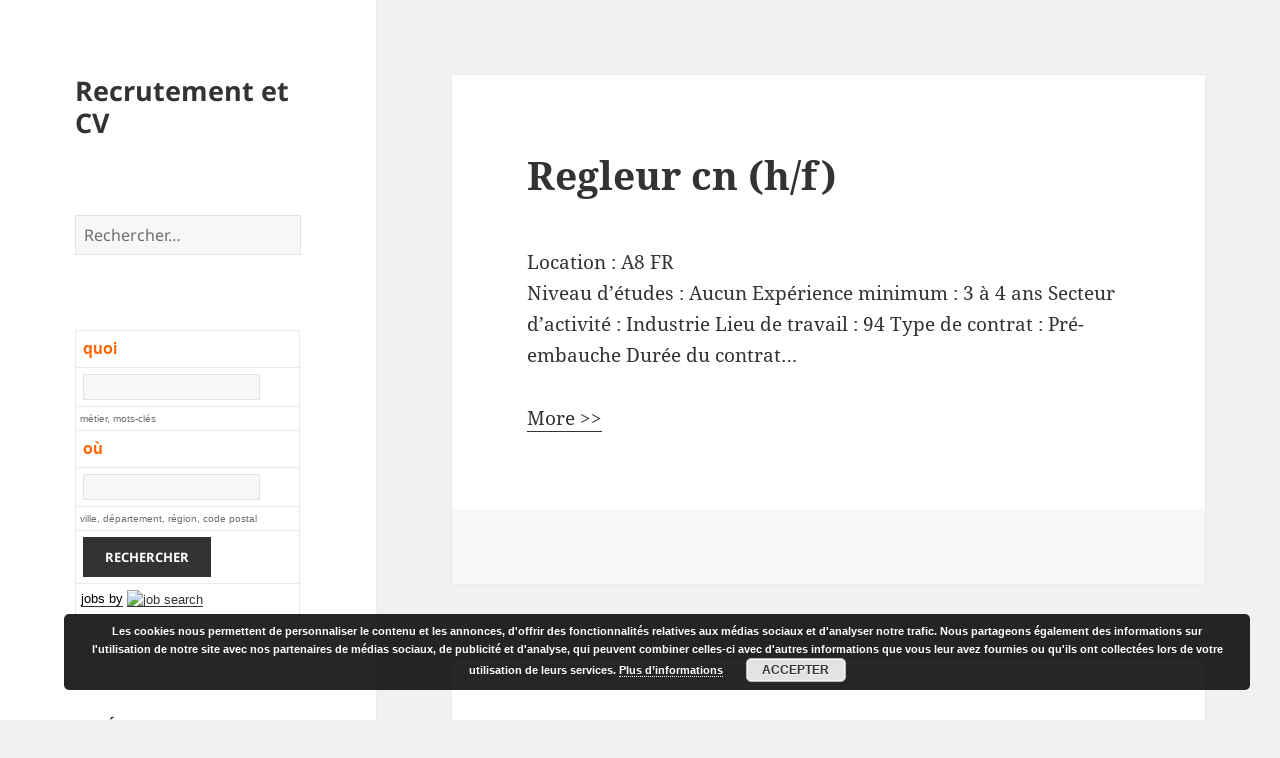

--- FILE ---
content_type: text/html; charset=UTF-8
request_url: https://www.recrutement-et-cv.com/regleur-cn-hf/
body_size: 12106
content:
<!DOCTYPE html>
<html dir="ltr" lang="fr-FR" prefix="og: https://ogp.me/ns#" class="no-js">
<head>
	<meta charset="UTF-8">
	<meta name="viewport" content="width=device-width">
	<link rel="profile" href="https://gmpg.org/xfn/11">
	<link rel="pingback" href="https://www.recrutement-et-cv.com/xmlrpc.php">
	<script>(function(html){html.className = html.className.replace(/\bno-js\b/,'js')})(document.documentElement);</script>
<title>Regleur cn (h/f)</title>
	<style>img:is([sizes="auto" i], [sizes^="auto," i]) { contain-intrinsic-size: 3000px 1500px }</style>
	
		<!-- All in One SEO 4.9.0 - aioseo.com -->
	<meta name="description" content="Location : A8 FR Niveau d&#039;études : Aucun Expérience minimum : 3 à 4 ans Secteur d&#039;activité : Industrie Lieu de travail : 94 Type de contrat : Pré-embauche Durée du contrat... More &gt;&gt;" />
	<meta name="robots" content="max-image-preview:large" />
	<meta name="author" content="adminR"/>
	<meta name="keywords" content="recrutement dans l\&#039;industrie" />
	<link rel="canonical" href="https://www.recrutement-et-cv.com/regleur-cn-hf/" />
	<meta name="generator" content="All in One SEO (AIOSEO) 4.9.0" />
		<meta property="og:locale" content="fr_FR" />
		<meta property="og:site_name" content="Recrutement et CV" />
		<meta property="og:type" content="article" />
		<meta property="og:title" content="Regleur cn (h/f)" />
		<meta property="og:description" content="Location : A8 FR Niveau d&#039;études : Aucun Expérience minimum : 3 à 4 ans Secteur d&#039;activité : Industrie Lieu de travail : 94 Type de contrat : Pré-embauche Durée du contrat... More &gt;&gt;" />
		<meta property="og:url" content="https://www.recrutement-et-cv.com/regleur-cn-hf/" />
		<meta property="article:published_time" content="2014-03-16T01:07:24+00:00" />
		<meta property="article:modified_time" content="2014-03-16T01:07:24+00:00" />
		<meta name="twitter:card" content="summary" />
		<meta name="twitter:title" content="Regleur cn (h/f)" />
		<meta name="twitter:description" content="Location : A8 FR Niveau d&#039;études : Aucun Expérience minimum : 3 à 4 ans Secteur d&#039;activité : Industrie Lieu de travail : 94 Type de contrat : Pré-embauche Durée du contrat... More &gt;&gt;" />
		<script type="application/ld+json" class="aioseo-schema">
			{"@context":"https:\/\/schema.org","@graph":[{"@type":"Article","@id":"https:\/\/www.recrutement-et-cv.com\/regleur-cn-hf\/#article","name":"Regleur cn (h\/f)","headline":"Regleur cn (h\/f)","author":{"@id":"https:\/\/www.recrutement-et-cv.com\/author\/adminr\/#author"},"publisher":{"@id":"https:\/\/www.recrutement-et-cv.com\/#organization"},"datePublished":"2014-03-16T02:07:24+01:00","dateModified":"2014-03-16T02:07:24+01:00","inLanguage":"fr-FR","mainEntityOfPage":{"@id":"https:\/\/www.recrutement-et-cv.com\/regleur-cn-hf\/#webpage"},"isPartOf":{"@id":"https:\/\/www.recrutement-et-cv.com\/regleur-cn-hf\/#webpage"},"articleSection":"Recrutement dans l'industrie"},{"@type":"BreadcrumbList","@id":"https:\/\/www.recrutement-et-cv.com\/regleur-cn-hf\/#breadcrumblist","itemListElement":[{"@type":"ListItem","@id":"https:\/\/www.recrutement-et-cv.com#listItem","position":1,"name":"Accueil","item":"https:\/\/www.recrutement-et-cv.com","nextItem":{"@type":"ListItem","@id":"https:\/\/www.recrutement-et-cv.com\/category\/recrutement-dans-lindustrie\/#listItem","name":"Recrutement dans l'industrie"}},{"@type":"ListItem","@id":"https:\/\/www.recrutement-et-cv.com\/category\/recrutement-dans-lindustrie\/#listItem","position":2,"name":"Recrutement dans l'industrie","item":"https:\/\/www.recrutement-et-cv.com\/category\/recrutement-dans-lindustrie\/","nextItem":{"@type":"ListItem","@id":"https:\/\/www.recrutement-et-cv.com\/regleur-cn-hf\/#listItem","name":"Regleur cn (h\/f)"},"previousItem":{"@type":"ListItem","@id":"https:\/\/www.recrutement-et-cv.com#listItem","name":"Accueil"}},{"@type":"ListItem","@id":"https:\/\/www.recrutement-et-cv.com\/regleur-cn-hf\/#listItem","position":3,"name":"Regleur cn (h\/f)","previousItem":{"@type":"ListItem","@id":"https:\/\/www.recrutement-et-cv.com\/category\/recrutement-dans-lindustrie\/#listItem","name":"Recrutement dans l'industrie"}}]},{"@type":"Organization","@id":"https:\/\/www.recrutement-et-cv.com\/#organization","name":"Recrutement et CV","url":"https:\/\/www.recrutement-et-cv.com\/"},{"@type":"Person","@id":"https:\/\/www.recrutement-et-cv.com\/author\/adminr\/#author","url":"https:\/\/www.recrutement-et-cv.com\/author\/adminr\/","name":"adminR"},{"@type":"WebPage","@id":"https:\/\/www.recrutement-et-cv.com\/regleur-cn-hf\/#webpage","url":"https:\/\/www.recrutement-et-cv.com\/regleur-cn-hf\/","name":"Regleur cn (h\/f)","description":"Location : A8 FR Niveau d'\u00e9tudes : Aucun Exp\u00e9rience minimum : 3 \u00e0 4 ans Secteur d'activit\u00e9 : Industrie Lieu de travail : 94 Type de contrat : Pr\u00e9-embauche Dur\u00e9e du contrat... More >>","inLanguage":"fr-FR","isPartOf":{"@id":"https:\/\/www.recrutement-et-cv.com\/#website"},"breadcrumb":{"@id":"https:\/\/www.recrutement-et-cv.com\/regleur-cn-hf\/#breadcrumblist"},"author":{"@id":"https:\/\/www.recrutement-et-cv.com\/author\/adminr\/#author"},"creator":{"@id":"https:\/\/www.recrutement-et-cv.com\/author\/adminr\/#author"},"datePublished":"2014-03-16T02:07:24+01:00","dateModified":"2014-03-16T02:07:24+01:00"},{"@type":"WebSite","@id":"https:\/\/www.recrutement-et-cv.com\/#website","url":"https:\/\/www.recrutement-et-cv.com\/","name":"Recrutement et CV","inLanguage":"fr-FR","publisher":{"@id":"https:\/\/www.recrutement-et-cv.com\/#organization"}}]}
		</script>
		<!-- All in One SEO -->

<link rel='dns-prefetch' href='//www.recrutement-et-cv.com' />
<link rel="alternate" type="application/rss+xml" title="Recrutement et CV &raquo; Flux" href="https://www.recrutement-et-cv.com/feed/" />
<link rel="alternate" type="application/rss+xml" title="Recrutement et CV &raquo; Flux des commentaires" href="https://www.recrutement-et-cv.com/comments/feed/" />
<link rel="alternate" type="application/rss+xml" title="Recrutement et CV &raquo; Regleur cn (h/f) Flux des commentaires" href="https://www.recrutement-et-cv.com/regleur-cn-hf/feed/" />
<script>
window._wpemojiSettings = {"baseUrl":"https:\/\/s.w.org\/images\/core\/emoji\/16.0.1\/72x72\/","ext":".png","svgUrl":"https:\/\/s.w.org\/images\/core\/emoji\/16.0.1\/svg\/","svgExt":".svg","source":{"concatemoji":"https:\/\/www.recrutement-et-cv.com\/wp-includes\/js\/wp-emoji-release.min.js?ver=da653ca9d8907dac1f1ca2db5f89d3d7"}};
/*! This file is auto-generated */
!function(s,n){var o,i,e;function c(e){try{var t={supportTests:e,timestamp:(new Date).valueOf()};sessionStorage.setItem(o,JSON.stringify(t))}catch(e){}}function p(e,t,n){e.clearRect(0,0,e.canvas.width,e.canvas.height),e.fillText(t,0,0);var t=new Uint32Array(e.getImageData(0,0,e.canvas.width,e.canvas.height).data),a=(e.clearRect(0,0,e.canvas.width,e.canvas.height),e.fillText(n,0,0),new Uint32Array(e.getImageData(0,0,e.canvas.width,e.canvas.height).data));return t.every(function(e,t){return e===a[t]})}function u(e,t){e.clearRect(0,0,e.canvas.width,e.canvas.height),e.fillText(t,0,0);for(var n=e.getImageData(16,16,1,1),a=0;a<n.data.length;a++)if(0!==n.data[a])return!1;return!0}function f(e,t,n,a){switch(t){case"flag":return n(e,"\ud83c\udff3\ufe0f\u200d\u26a7\ufe0f","\ud83c\udff3\ufe0f\u200b\u26a7\ufe0f")?!1:!n(e,"\ud83c\udde8\ud83c\uddf6","\ud83c\udde8\u200b\ud83c\uddf6")&&!n(e,"\ud83c\udff4\udb40\udc67\udb40\udc62\udb40\udc65\udb40\udc6e\udb40\udc67\udb40\udc7f","\ud83c\udff4\u200b\udb40\udc67\u200b\udb40\udc62\u200b\udb40\udc65\u200b\udb40\udc6e\u200b\udb40\udc67\u200b\udb40\udc7f");case"emoji":return!a(e,"\ud83e\udedf")}return!1}function g(e,t,n,a){var r="undefined"!=typeof WorkerGlobalScope&&self instanceof WorkerGlobalScope?new OffscreenCanvas(300,150):s.createElement("canvas"),o=r.getContext("2d",{willReadFrequently:!0}),i=(o.textBaseline="top",o.font="600 32px Arial",{});return e.forEach(function(e){i[e]=t(o,e,n,a)}),i}function t(e){var t=s.createElement("script");t.src=e,t.defer=!0,s.head.appendChild(t)}"undefined"!=typeof Promise&&(o="wpEmojiSettingsSupports",i=["flag","emoji"],n.supports={everything:!0,everythingExceptFlag:!0},e=new Promise(function(e){s.addEventListener("DOMContentLoaded",e,{once:!0})}),new Promise(function(t){var n=function(){try{var e=JSON.parse(sessionStorage.getItem(o));if("object"==typeof e&&"number"==typeof e.timestamp&&(new Date).valueOf()<e.timestamp+604800&&"object"==typeof e.supportTests)return e.supportTests}catch(e){}return null}();if(!n){if("undefined"!=typeof Worker&&"undefined"!=typeof OffscreenCanvas&&"undefined"!=typeof URL&&URL.createObjectURL&&"undefined"!=typeof Blob)try{var e="postMessage("+g.toString()+"("+[JSON.stringify(i),f.toString(),p.toString(),u.toString()].join(",")+"));",a=new Blob([e],{type:"text/javascript"}),r=new Worker(URL.createObjectURL(a),{name:"wpTestEmojiSupports"});return void(r.onmessage=function(e){c(n=e.data),r.terminate(),t(n)})}catch(e){}c(n=g(i,f,p,u))}t(n)}).then(function(e){for(var t in e)n.supports[t]=e[t],n.supports.everything=n.supports.everything&&n.supports[t],"flag"!==t&&(n.supports.everythingExceptFlag=n.supports.everythingExceptFlag&&n.supports[t]);n.supports.everythingExceptFlag=n.supports.everythingExceptFlag&&!n.supports.flag,n.DOMReady=!1,n.readyCallback=function(){n.DOMReady=!0}}).then(function(){return e}).then(function(){var e;n.supports.everything||(n.readyCallback(),(e=n.source||{}).concatemoji?t(e.concatemoji):e.wpemoji&&e.twemoji&&(t(e.twemoji),t(e.wpemoji)))}))}((window,document),window._wpemojiSettings);
</script>
<style id='wp-emoji-styles-inline-css'>

	img.wp-smiley, img.emoji {
		display: inline !important;
		border: none !important;
		box-shadow: none !important;
		height: 1em !important;
		width: 1em !important;
		margin: 0 0.07em !important;
		vertical-align: -0.1em !important;
		background: none !important;
		padding: 0 !important;
	}
</style>
<link rel='stylesheet' id='wp-block-library-css' href='https://www.recrutement-et-cv.com/wp-includes/css/dist/block-library/style.min.css?ver=da653ca9d8907dac1f1ca2db5f89d3d7' media='all' />
<style id='wp-block-library-theme-inline-css'>
.wp-block-audio :where(figcaption){color:#555;font-size:13px;text-align:center}.is-dark-theme .wp-block-audio :where(figcaption){color:#ffffffa6}.wp-block-audio{margin:0 0 1em}.wp-block-code{border:1px solid #ccc;border-radius:4px;font-family:Menlo,Consolas,monaco,monospace;padding:.8em 1em}.wp-block-embed :where(figcaption){color:#555;font-size:13px;text-align:center}.is-dark-theme .wp-block-embed :where(figcaption){color:#ffffffa6}.wp-block-embed{margin:0 0 1em}.blocks-gallery-caption{color:#555;font-size:13px;text-align:center}.is-dark-theme .blocks-gallery-caption{color:#ffffffa6}:root :where(.wp-block-image figcaption){color:#555;font-size:13px;text-align:center}.is-dark-theme :root :where(.wp-block-image figcaption){color:#ffffffa6}.wp-block-image{margin:0 0 1em}.wp-block-pullquote{border-bottom:4px solid;border-top:4px solid;color:currentColor;margin-bottom:1.75em}.wp-block-pullquote cite,.wp-block-pullquote footer,.wp-block-pullquote__citation{color:currentColor;font-size:.8125em;font-style:normal;text-transform:uppercase}.wp-block-quote{border-left:.25em solid;margin:0 0 1.75em;padding-left:1em}.wp-block-quote cite,.wp-block-quote footer{color:currentColor;font-size:.8125em;font-style:normal;position:relative}.wp-block-quote:where(.has-text-align-right){border-left:none;border-right:.25em solid;padding-left:0;padding-right:1em}.wp-block-quote:where(.has-text-align-center){border:none;padding-left:0}.wp-block-quote.is-large,.wp-block-quote.is-style-large,.wp-block-quote:where(.is-style-plain){border:none}.wp-block-search .wp-block-search__label{font-weight:700}.wp-block-search__button{border:1px solid #ccc;padding:.375em .625em}:where(.wp-block-group.has-background){padding:1.25em 2.375em}.wp-block-separator.has-css-opacity{opacity:.4}.wp-block-separator{border:none;border-bottom:2px solid;margin-left:auto;margin-right:auto}.wp-block-separator.has-alpha-channel-opacity{opacity:1}.wp-block-separator:not(.is-style-wide):not(.is-style-dots){width:100px}.wp-block-separator.has-background:not(.is-style-dots){border-bottom:none;height:1px}.wp-block-separator.has-background:not(.is-style-wide):not(.is-style-dots){height:2px}.wp-block-table{margin:0 0 1em}.wp-block-table td,.wp-block-table th{word-break:normal}.wp-block-table :where(figcaption){color:#555;font-size:13px;text-align:center}.is-dark-theme .wp-block-table :where(figcaption){color:#ffffffa6}.wp-block-video :where(figcaption){color:#555;font-size:13px;text-align:center}.is-dark-theme .wp-block-video :where(figcaption){color:#ffffffa6}.wp-block-video{margin:0 0 1em}:root :where(.wp-block-template-part.has-background){margin-bottom:0;margin-top:0;padding:1.25em 2.375em}
</style>
<style id='classic-theme-styles-inline-css'>
/*! This file is auto-generated */
.wp-block-button__link{color:#fff;background-color:#32373c;border-radius:9999px;box-shadow:none;text-decoration:none;padding:calc(.667em + 2px) calc(1.333em + 2px);font-size:1.125em}.wp-block-file__button{background:#32373c;color:#fff;text-decoration:none}
</style>
<link rel='stylesheet' id='aioseo/css/src/vue/standalone/blocks/table-of-contents/global.scss-css' href='https://www.recrutement-et-cv.com/wp-content/plugins/all-in-one-seo-pack/dist/Lite/assets/css/table-of-contents/global.e90f6d47.css?ver=4.9.0' media='all' />
<style id='global-styles-inline-css'>
:root{--wp--preset--aspect-ratio--square: 1;--wp--preset--aspect-ratio--4-3: 4/3;--wp--preset--aspect-ratio--3-4: 3/4;--wp--preset--aspect-ratio--3-2: 3/2;--wp--preset--aspect-ratio--2-3: 2/3;--wp--preset--aspect-ratio--16-9: 16/9;--wp--preset--aspect-ratio--9-16: 9/16;--wp--preset--color--black: #000000;--wp--preset--color--cyan-bluish-gray: #abb8c3;--wp--preset--color--white: #fff;--wp--preset--color--pale-pink: #f78da7;--wp--preset--color--vivid-red: #cf2e2e;--wp--preset--color--luminous-vivid-orange: #ff6900;--wp--preset--color--luminous-vivid-amber: #fcb900;--wp--preset--color--light-green-cyan: #7bdcb5;--wp--preset--color--vivid-green-cyan: #00d084;--wp--preset--color--pale-cyan-blue: #8ed1fc;--wp--preset--color--vivid-cyan-blue: #0693e3;--wp--preset--color--vivid-purple: #9b51e0;--wp--preset--color--dark-gray: #111;--wp--preset--color--light-gray: #f1f1f1;--wp--preset--color--yellow: #f4ca16;--wp--preset--color--dark-brown: #352712;--wp--preset--color--medium-pink: #e53b51;--wp--preset--color--light-pink: #ffe5d1;--wp--preset--color--dark-purple: #2e2256;--wp--preset--color--purple: #674970;--wp--preset--color--blue-gray: #22313f;--wp--preset--color--bright-blue: #55c3dc;--wp--preset--color--light-blue: #e9f2f9;--wp--preset--gradient--vivid-cyan-blue-to-vivid-purple: linear-gradient(135deg,rgba(6,147,227,1) 0%,rgb(155,81,224) 100%);--wp--preset--gradient--light-green-cyan-to-vivid-green-cyan: linear-gradient(135deg,rgb(122,220,180) 0%,rgb(0,208,130) 100%);--wp--preset--gradient--luminous-vivid-amber-to-luminous-vivid-orange: linear-gradient(135deg,rgba(252,185,0,1) 0%,rgba(255,105,0,1) 100%);--wp--preset--gradient--luminous-vivid-orange-to-vivid-red: linear-gradient(135deg,rgba(255,105,0,1) 0%,rgb(207,46,46) 100%);--wp--preset--gradient--very-light-gray-to-cyan-bluish-gray: linear-gradient(135deg,rgb(238,238,238) 0%,rgb(169,184,195) 100%);--wp--preset--gradient--cool-to-warm-spectrum: linear-gradient(135deg,rgb(74,234,220) 0%,rgb(151,120,209) 20%,rgb(207,42,186) 40%,rgb(238,44,130) 60%,rgb(251,105,98) 80%,rgb(254,248,76) 100%);--wp--preset--gradient--blush-light-purple: linear-gradient(135deg,rgb(255,206,236) 0%,rgb(152,150,240) 100%);--wp--preset--gradient--blush-bordeaux: linear-gradient(135deg,rgb(254,205,165) 0%,rgb(254,45,45) 50%,rgb(107,0,62) 100%);--wp--preset--gradient--luminous-dusk: linear-gradient(135deg,rgb(255,203,112) 0%,rgb(199,81,192) 50%,rgb(65,88,208) 100%);--wp--preset--gradient--pale-ocean: linear-gradient(135deg,rgb(255,245,203) 0%,rgb(182,227,212) 50%,rgb(51,167,181) 100%);--wp--preset--gradient--electric-grass: linear-gradient(135deg,rgb(202,248,128) 0%,rgb(113,206,126) 100%);--wp--preset--gradient--midnight: linear-gradient(135deg,rgb(2,3,129) 0%,rgb(40,116,252) 100%);--wp--preset--gradient--dark-gray-gradient-gradient: linear-gradient(90deg, rgba(17,17,17,1) 0%, rgba(42,42,42,1) 100%);--wp--preset--gradient--light-gray-gradient: linear-gradient(90deg, rgba(241,241,241,1) 0%, rgba(215,215,215,1) 100%);--wp--preset--gradient--white-gradient: linear-gradient(90deg, rgba(255,255,255,1) 0%, rgba(230,230,230,1) 100%);--wp--preset--gradient--yellow-gradient: linear-gradient(90deg, rgba(244,202,22,1) 0%, rgba(205,168,10,1) 100%);--wp--preset--gradient--dark-brown-gradient: linear-gradient(90deg, rgba(53,39,18,1) 0%, rgba(91,67,31,1) 100%);--wp--preset--gradient--medium-pink-gradient: linear-gradient(90deg, rgba(229,59,81,1) 0%, rgba(209,28,51,1) 100%);--wp--preset--gradient--light-pink-gradient: linear-gradient(90deg, rgba(255,229,209,1) 0%, rgba(255,200,158,1) 100%);--wp--preset--gradient--dark-purple-gradient: linear-gradient(90deg, rgba(46,34,86,1) 0%, rgba(66,48,123,1) 100%);--wp--preset--gradient--purple-gradient: linear-gradient(90deg, rgba(103,73,112,1) 0%, rgba(131,93,143,1) 100%);--wp--preset--gradient--blue-gray-gradient: linear-gradient(90deg, rgba(34,49,63,1) 0%, rgba(52,75,96,1) 100%);--wp--preset--gradient--bright-blue-gradient: linear-gradient(90deg, rgba(85,195,220,1) 0%, rgba(43,180,211,1) 100%);--wp--preset--gradient--light-blue-gradient: linear-gradient(90deg, rgba(233,242,249,1) 0%, rgba(193,218,238,1) 100%);--wp--preset--font-size--small: 13px;--wp--preset--font-size--medium: 20px;--wp--preset--font-size--large: 36px;--wp--preset--font-size--x-large: 42px;--wp--preset--spacing--20: 0.44rem;--wp--preset--spacing--30: 0.67rem;--wp--preset--spacing--40: 1rem;--wp--preset--spacing--50: 1.5rem;--wp--preset--spacing--60: 2.25rem;--wp--preset--spacing--70: 3.38rem;--wp--preset--spacing--80: 5.06rem;--wp--preset--shadow--natural: 6px 6px 9px rgba(0, 0, 0, 0.2);--wp--preset--shadow--deep: 12px 12px 50px rgba(0, 0, 0, 0.4);--wp--preset--shadow--sharp: 6px 6px 0px rgba(0, 0, 0, 0.2);--wp--preset--shadow--outlined: 6px 6px 0px -3px rgba(255, 255, 255, 1), 6px 6px rgba(0, 0, 0, 1);--wp--preset--shadow--crisp: 6px 6px 0px rgba(0, 0, 0, 1);}:where(.is-layout-flex){gap: 0.5em;}:where(.is-layout-grid){gap: 0.5em;}body .is-layout-flex{display: flex;}.is-layout-flex{flex-wrap: wrap;align-items: center;}.is-layout-flex > :is(*, div){margin: 0;}body .is-layout-grid{display: grid;}.is-layout-grid > :is(*, div){margin: 0;}:where(.wp-block-columns.is-layout-flex){gap: 2em;}:where(.wp-block-columns.is-layout-grid){gap: 2em;}:where(.wp-block-post-template.is-layout-flex){gap: 1.25em;}:where(.wp-block-post-template.is-layout-grid){gap: 1.25em;}.has-black-color{color: var(--wp--preset--color--black) !important;}.has-cyan-bluish-gray-color{color: var(--wp--preset--color--cyan-bluish-gray) !important;}.has-white-color{color: var(--wp--preset--color--white) !important;}.has-pale-pink-color{color: var(--wp--preset--color--pale-pink) !important;}.has-vivid-red-color{color: var(--wp--preset--color--vivid-red) !important;}.has-luminous-vivid-orange-color{color: var(--wp--preset--color--luminous-vivid-orange) !important;}.has-luminous-vivid-amber-color{color: var(--wp--preset--color--luminous-vivid-amber) !important;}.has-light-green-cyan-color{color: var(--wp--preset--color--light-green-cyan) !important;}.has-vivid-green-cyan-color{color: var(--wp--preset--color--vivid-green-cyan) !important;}.has-pale-cyan-blue-color{color: var(--wp--preset--color--pale-cyan-blue) !important;}.has-vivid-cyan-blue-color{color: var(--wp--preset--color--vivid-cyan-blue) !important;}.has-vivid-purple-color{color: var(--wp--preset--color--vivid-purple) !important;}.has-black-background-color{background-color: var(--wp--preset--color--black) !important;}.has-cyan-bluish-gray-background-color{background-color: var(--wp--preset--color--cyan-bluish-gray) !important;}.has-white-background-color{background-color: var(--wp--preset--color--white) !important;}.has-pale-pink-background-color{background-color: var(--wp--preset--color--pale-pink) !important;}.has-vivid-red-background-color{background-color: var(--wp--preset--color--vivid-red) !important;}.has-luminous-vivid-orange-background-color{background-color: var(--wp--preset--color--luminous-vivid-orange) !important;}.has-luminous-vivid-amber-background-color{background-color: var(--wp--preset--color--luminous-vivid-amber) !important;}.has-light-green-cyan-background-color{background-color: var(--wp--preset--color--light-green-cyan) !important;}.has-vivid-green-cyan-background-color{background-color: var(--wp--preset--color--vivid-green-cyan) !important;}.has-pale-cyan-blue-background-color{background-color: var(--wp--preset--color--pale-cyan-blue) !important;}.has-vivid-cyan-blue-background-color{background-color: var(--wp--preset--color--vivid-cyan-blue) !important;}.has-vivid-purple-background-color{background-color: var(--wp--preset--color--vivid-purple) !important;}.has-black-border-color{border-color: var(--wp--preset--color--black) !important;}.has-cyan-bluish-gray-border-color{border-color: var(--wp--preset--color--cyan-bluish-gray) !important;}.has-white-border-color{border-color: var(--wp--preset--color--white) !important;}.has-pale-pink-border-color{border-color: var(--wp--preset--color--pale-pink) !important;}.has-vivid-red-border-color{border-color: var(--wp--preset--color--vivid-red) !important;}.has-luminous-vivid-orange-border-color{border-color: var(--wp--preset--color--luminous-vivid-orange) !important;}.has-luminous-vivid-amber-border-color{border-color: var(--wp--preset--color--luminous-vivid-amber) !important;}.has-light-green-cyan-border-color{border-color: var(--wp--preset--color--light-green-cyan) !important;}.has-vivid-green-cyan-border-color{border-color: var(--wp--preset--color--vivid-green-cyan) !important;}.has-pale-cyan-blue-border-color{border-color: var(--wp--preset--color--pale-cyan-blue) !important;}.has-vivid-cyan-blue-border-color{border-color: var(--wp--preset--color--vivid-cyan-blue) !important;}.has-vivid-purple-border-color{border-color: var(--wp--preset--color--vivid-purple) !important;}.has-vivid-cyan-blue-to-vivid-purple-gradient-background{background: var(--wp--preset--gradient--vivid-cyan-blue-to-vivid-purple) !important;}.has-light-green-cyan-to-vivid-green-cyan-gradient-background{background: var(--wp--preset--gradient--light-green-cyan-to-vivid-green-cyan) !important;}.has-luminous-vivid-amber-to-luminous-vivid-orange-gradient-background{background: var(--wp--preset--gradient--luminous-vivid-amber-to-luminous-vivid-orange) !important;}.has-luminous-vivid-orange-to-vivid-red-gradient-background{background: var(--wp--preset--gradient--luminous-vivid-orange-to-vivid-red) !important;}.has-very-light-gray-to-cyan-bluish-gray-gradient-background{background: var(--wp--preset--gradient--very-light-gray-to-cyan-bluish-gray) !important;}.has-cool-to-warm-spectrum-gradient-background{background: var(--wp--preset--gradient--cool-to-warm-spectrum) !important;}.has-blush-light-purple-gradient-background{background: var(--wp--preset--gradient--blush-light-purple) !important;}.has-blush-bordeaux-gradient-background{background: var(--wp--preset--gradient--blush-bordeaux) !important;}.has-luminous-dusk-gradient-background{background: var(--wp--preset--gradient--luminous-dusk) !important;}.has-pale-ocean-gradient-background{background: var(--wp--preset--gradient--pale-ocean) !important;}.has-electric-grass-gradient-background{background: var(--wp--preset--gradient--electric-grass) !important;}.has-midnight-gradient-background{background: var(--wp--preset--gradient--midnight) !important;}.has-small-font-size{font-size: var(--wp--preset--font-size--small) !important;}.has-medium-font-size{font-size: var(--wp--preset--font-size--medium) !important;}.has-large-font-size{font-size: var(--wp--preset--font-size--large) !important;}.has-x-large-font-size{font-size: var(--wp--preset--font-size--x-large) !important;}
:where(.wp-block-post-template.is-layout-flex){gap: 1.25em;}:where(.wp-block-post-template.is-layout-grid){gap: 1.25em;}
:where(.wp-block-columns.is-layout-flex){gap: 2em;}:where(.wp-block-columns.is-layout-grid){gap: 2em;}
:root :where(.wp-block-pullquote){font-size: 1.5em;line-height: 1.6;}
</style>
<link rel='stylesheet' id='related-posts-by-taxonomy-css' href='https://www.recrutement-et-cv.com/wp-content/plugins/related-posts-by-taxonomy/includes/assets/css/styles.css?ver=da653ca9d8907dac1f1ca2db5f89d3d7' media='all' />
<link rel='stylesheet' id='fetch-tweets-c121e87fe1ce79057eb405b30b1cd2a3-css' href='https://www.recrutement-et-cv.com/wp-content/plugins/fetch-tweets/template/plain/style.css?ver=da653ca9d8907dac1f1ca2db5f89d3d7' media='all' />
<link rel='stylesheet' id='twentyfifteen-fonts-css' href='https://www.recrutement-et-cv.com/wp-content/themes/twentyfifteen/assets/fonts/noto-sans-plus-noto-serif-plus-inconsolata.css?ver=20230328' media='all' />
<link rel='stylesheet' id='genericons-css' href='https://www.recrutement-et-cv.com/wp-content/themes/twentyfifteen/genericons/genericons.css?ver=20201026' media='all' />
<link rel='stylesheet' id='twentyfifteen-style-css' href='https://www.recrutement-et-cv.com/wp-content/themes/twentyfifteen/style.css?ver=20240402' media='all' />
<link rel='stylesheet' id='twentyfifteen-block-style-css' href='https://www.recrutement-et-cv.com/wp-content/themes/twentyfifteen/css/blocks.css?ver=20240210' media='all' />
<script src="https://www.recrutement-et-cv.com/wp-includes/js/jquery/jquery.min.js?ver=3.7.1" id="jquery-core-js"></script>
<script src="https://www.recrutement-et-cv.com/wp-includes/js/jquery/jquery-migrate.min.js?ver=3.4.1" id="jquery-migrate-js"></script>
<script id="twentyfifteen-script-js-extra">
var screenReaderText = {"expand":"<span class=\"screen-reader-text\">ouvrir le sous-menu<\/span>","collapse":"<span class=\"screen-reader-text\">fermer le sous-menu<\/span>"};
</script>
<script src="https://www.recrutement-et-cv.com/wp-content/themes/twentyfifteen/js/functions.js?ver=20221101" id="twentyfifteen-script-js" defer data-wp-strategy="defer"></script>
<link rel="https://api.w.org/" href="https://www.recrutement-et-cv.com/wp-json/" /><link rel="alternate" title="JSON" type="application/json" href="https://www.recrutement-et-cv.com/wp-json/wp/v2/posts/971" /><link rel="EditURI" type="application/rsd+xml" title="RSD" href="https://www.recrutement-et-cv.com/xmlrpc.php?rsd" />
<link rel="alternate" title="oEmbed (JSON)" type="application/json+oembed" href="https://www.recrutement-et-cv.com/wp-json/oembed/1.0/embed?url=https%3A%2F%2Fwww.recrutement-et-cv.com%2Fregleur-cn-hf%2F" />
<link rel="alternate" title="oEmbed (XML)" type="text/xml+oembed" href="https://www.recrutement-et-cv.com/wp-json/oembed/1.0/embed?url=https%3A%2F%2Fwww.recrutement-et-cv.com%2Fregleur-cn-hf%2F&#038;format=xml" />
</head>

<body data-rsssl=1 class="wp-singular post-template-default single single-post postid-971 single-format-standard wp-embed-responsive wp-theme-twentyfifteen">
<div id="page" class="hfeed site">
	<a class="skip-link screen-reader-text" href="#content">
		Aller au contenu	</a>

	<div id="sidebar" class="sidebar">
		<header id="masthead" class="site-header">
			<div class="site-branding">
										<p class="site-title"><a href="https://www.recrutement-et-cv.com/" rel="home">Recrutement et CV</a></p>
										<button class="secondary-toggle">Menu et widgets</button>
			</div><!-- .site-branding -->
		</header><!-- .site-header -->

			<div id="secondary" class="secondary">

		
		
					<div id="widget-area" class="widget-area" role="complementary">
				<aside id="search-2" class="widget widget_search"><form role="search" method="get" class="search-form" action="https://www.recrutement-et-cv.com/">
				<label>
					<span class="screen-reader-text">Rechercher :</span>
					<input type="search" class="search-field" placeholder="Rechercher…" value="" name="s" />
				</label>
				<input type="submit" class="search-submit screen-reader-text" value="Rechercher" />
			</form></aside><aside id="text-2" class="widget widget_text">			<div class="textwidget"><form action='https://www.indeed.com/jobs' METHOD='GET'>
    <input type="hidden" name="indpubnum" value="8400622979625251">
    
    <table cellspacing='0' style='font-family: arial'>
        <tr><td style='font-size: 16px; color: #F60'><b>quoi</b></td></tr>
        <tr><td><input name='q' value='' size='15'></td></tr>
        <tr><td style='font-size: 10px'>métier, mots-clés</td></tr>
        <tr><td style='font-size: 16px; color:#F60'><b>où</b></td></tr>
        <tr><td><input name='l' value='' size='15'></td></tr>
        <tr><td style='font-size: 10px'>ville, département, région, code postal</td></tr>
        <tr><td><input type='submit' value='Rechercher'/></tr>
        <tr><td style='font-size: 13px'>
            
            <span id=indeed_at>
                <a href="http://www.indeed.com/?indpubnum=8400622979625251" style="text-decoration: none; color: #000">jobs by</a>
                <a href="http://www.indeed.com/?indpubnum=8400622979625251" title=Recherche d'emploi>
                    <img src="https://www.indeed.com/p/jobsearch.gif" style="border: 0; vertical-align: middle" alt="job search">
                </a>
            </span>
        </td></tr>
    </table>
</form>
                            </div>
		</aside><aside id="categories-2" class="widget widget_categories"><h2 class="widget-title">Catégories</h2><nav aria-label="Catégories">
			<ul>
					<li class="cat-item cat-item-25"><a href="https://www.recrutement-et-cv.com/category/contrat/">Contrat</a>
</li>
	<li class="cat-item cat-item-20"><a href="https://www.recrutement-et-cv.com/category/cv/">CV</a>
</li>
	<li class="cat-item cat-item-18"><a href="https://www.recrutement-et-cv.com/category/entretien-dembauche/">Entretien d&#039;embauche</a>
</li>
	<li class="cat-item cat-item-9"><a href="https://www.recrutement-et-cv.com/category/generalites/">Généralités</a>
</li>
	<li class="cat-item cat-item-1"><a href="https://www.recrutement-et-cv.com/category/non-classe/">Non classé</a>
</li>
	<li class="cat-item cat-item-12"><a href="https://www.recrutement-et-cv.com/category/pole-emploi/">Pôle Emploi</a>
</li>
	<li class="cat-item cat-item-22"><a href="https://www.recrutement-et-cv.com/category/recrutement/">Recrutement</a>
</li>
	<li class="cat-item cat-item-7"><a href="https://www.recrutement-et-cv.com/category/recrutement-dans-ladministration/">Recrutement dans l&#039;administration</a>
</li>
	<li class="cat-item cat-item-10"><a href="https://www.recrutement-et-cv.com/category/recrutement-dans-lindustrie/">Recrutement dans l&#039;industrie</a>
</li>
	<li class="cat-item cat-item-13"><a href="https://www.recrutement-et-cv.com/category/recrutement-informatique/">recrutement informatique</a>
</li>
	<li class="cat-item cat-item-23"><a href="https://www.recrutement-et-cv.com/category/recrutement-marketing/">recrutement marketing</a>
</li>
	<li class="cat-item cat-item-5"><a href="https://www.recrutement-et-cv.com/category/recrutement-secteur-alimentation/">Recrutement secteur alimentation</a>
</li>
	<li class="cat-item cat-item-15"><a href="https://www.recrutement-et-cv.com/category/recrutement-secteur-de-lenergie/">recrutement secteur de l&#039;énergie</a>
</li>
	<li class="cat-item cat-item-6"><a href="https://www.recrutement-et-cv.com/category/recrutement-secteur-des-services/">Recrutement secteur des services</a>
</li>
	<li class="cat-item cat-item-3"><a href="https://www.recrutement-et-cv.com/category/recrutement-secteur-du-luxe-et-de-la-mode/">Recrutement secteur du luxe et de la mode</a>
</li>
	<li class="cat-item cat-item-11"><a href="https://www.recrutement-et-cv.com/category/recrutement-secteur-du-sport/">Recrutement secteur du sport</a>
</li>
	<li class="cat-item cat-item-4"><a href="https://www.recrutement-et-cv.com/category/recrutement-secteur-financier/">Recrutement secteur financier</a>
</li>
	<li class="cat-item cat-item-14"><a href="https://www.recrutement-et-cv.com/category/recrutement-secteur-grande-distribution/">recrutement secteur grande distribution</a>
</li>
	<li class="cat-item cat-item-16"><a href="https://www.recrutement-et-cv.com/category/recrutement-secteur-immobilier/">recrutement secteur immobilier</a>
</li>
	<li class="cat-item cat-item-2"><a href="https://www.recrutement-et-cv.com/category/recrutement-telephonie-et-communications/">Recrutement téléphonie et communications</a>
</li>
	<li class="cat-item cat-item-17"><a href="https://www.recrutement-et-cv.com/category/reseaux-sociaux-et-emploi/">réseaux sociaux et emploi</a>
</li>
	<li class="cat-item cat-item-24"><a href="https://www.recrutement-et-cv.com/category/retraite/">retraite</a>
</li>
	<li class="cat-item cat-item-8"><a href="https://www.recrutement-et-cv.com/category/stages/">Stages</a>
</li>
	<li class="cat-item cat-item-21"><a href="https://www.recrutement-et-cv.com/category/temps-partiel/">temps partiel</a>
</li>
			</ul>

			</nav></aside><aside id="related-posts-by-taxonomy-2" class="widget related_posts_by_taxonomy">
<h2 class="widget-title">Offres d&#8217;emploi dans la même catégorie</h2>
<ul>
					
			<li>
				<a href="https://www.recrutement-et-cv.com/ingenieur-technico-commercial-capteurs-hf-ref-alnkbre/">INGENIEUR TECHNICO COMMERCIAL CAPTEURS (H/F) / Ref : ALNKBRE</a>
			</li>
					
			<li>
				<a href="https://www.recrutement-et-cv.com/stage-de-6-mois-a-partir-du-mois-davril-au-sein-de-lunite-3/">STAGE DE 6 MOIS A PARTIR DU MOIS D&rsquo;AVRIL AU SEIN DE L&rsquo;UNITE &#8230;</a>
			</li>
					
			<li>
				<a href="https://www.recrutement-et-cv.com/loreal-luxe-responsable-developpement-packaging-senior-43/">L&rsquo;Oréal Luxe &#8211; Responsable Développement Packaging (Senior)</a>
			</li>
					
			<li>
				<a href="https://www.recrutement-et-cv.com/10-agents-daccueil-polyvalents-hf/">10 AGENTS D&rsquo;ACCUEIL POLYVALENTS H/F</a>
			</li>
					
			<li>
				<a href="https://www.recrutement-et-cv.com/loreal-luxe-responsable-developpement-packaging-senior-46/">L&rsquo;Oréal Luxe &#8211; Responsable Développement Packaging (Senior)</a>
			</li>
			</ul>
</aside>			</div><!-- .widget-area -->
		
	</div><!-- .secondary -->

	</div><!-- .sidebar -->

	<div id="content" class="site-content">

	<div id="primary" class="content-area">
		<main id="main" class="site-main">

		
<article id="post-971" class="post-971 post type-post status-publish format-standard hentry category-recrutement-dans-lindustrie">
	
	<header class="entry-header">
		<h1 class="entry-title">Regleur cn (h/f)</h1>	</header><!-- .entry-header -->

	<div class="entry-content">
		<p>
 Location :  <span class="feed_state">A8</span> <span class="feed_state">FR</span><br />
Niveau d&rsquo;études : Aucun Expérience minimum : 3 à 4 ans Secteur d&rsquo;activité : Industrie Lieu de travail : 94 Type de contrat : Pré-embauche Durée du contrat&#8230; </p>
<p><span class='feed_url'><a href='http://www.indeed.fr/viewjob?jk=d47b7c0004f17b03&amp;qd=qJggkr8xyXbcwjaBX-JjsnOsfjli8Dswg2KkKM62WmsmuvOfO-NtsSFijTU6BptyFoyee2V5wmXFRHJ5Nq034tvlpbW06qXuS-uLycb8LZk&amp;indpubnum=8400622979625251&amp;atk=18j46rkgl0mpi6df' target='_blank'>More &gt;&gt;</a></span></p>
	</div><!-- .entry-content -->

	
	<footer class="entry-footer">
		
			</footer><!-- .entry-footer -->

</article><!-- #post-971 -->

<div id="comments" class="comments-area">

	
	
		<div id="respond" class="comment-respond">
		<h3 id="reply-title" class="comment-reply-title">Laisser un commentaire <small><a rel="nofollow" id="cancel-comment-reply-link" href="/regleur-cn-hf/#respond" style="display:none;">Annuler la réponse</a></small></h3><form action="https://www.recrutement-et-cv.com/wp-comments-post.php" method="post" id="commentform" class="comment-form"><p class="comment-notes"><span id="email-notes">Votre adresse e-mail ne sera pas publiée.</span> <span class="required-field-message">Les champs obligatoires sont indiqués avec <span class="required">*</span></span></p><p class="comment-form-comment"><label for="comment">Commentaire <span class="required">*</span></label> <textarea id="comment" name="comment" cols="45" rows="8" maxlength="65525" required></textarea></p><p class="comment-form-author"><label for="author">Nom <span class="required">*</span></label> <input id="author" name="author" type="text" value="" size="30" maxlength="245" autocomplete="name" required /></p>
<p class="comment-form-email"><label for="email">E-mail <span class="required">*</span></label> <input id="email" name="email" type="email" value="" size="30" maxlength="100" aria-describedby="email-notes" autocomplete="email" required /></p>
<p class="comment-form-url"><label for="url">Site web</label> <input id="url" name="url" type="url" value="" size="30" maxlength="200" autocomplete="url" /></p>
<p class="comment-form-cookies-consent"><input id="wp-comment-cookies-consent" name="wp-comment-cookies-consent" type="checkbox" value="yes" /> <label for="wp-comment-cookies-consent">Enregistrer mon nom, mon e-mail et mon site dans le navigateur pour mon prochain commentaire.</label></p>
<p class="form-submit"><input name="submit" type="submit" id="submit" class="submit" value="Laisser un commentaire" /> <input type='hidden' name='comment_post_ID' value='971' id='comment_post_ID' />
<input type='hidden' name='comment_parent' id='comment_parent' value='0' />
</p><p style="display: none;"><input type="hidden" id="akismet_comment_nonce" name="akismet_comment_nonce" value="f425d1f7bd" /></p><p style="display: none !important;" class="akismet-fields-container" data-prefix="ak_"><label>&#916;<textarea name="ak_hp_textarea" cols="45" rows="8" maxlength="100"></textarea></label><input type="hidden" id="ak_js_1" name="ak_js" value="98"/><script>document.getElementById( "ak_js_1" ).setAttribute( "value", ( new Date() ).getTime() );</script></p></form>	</div><!-- #respond -->
	<p class="akismet_comment_form_privacy_notice">Ce site utilise Akismet pour réduire les indésirables. <a href="https://akismet.com/privacy/" target="_blank" rel="nofollow noopener">En savoir plus sur la façon dont les données de vos commentaires sont traitées</a>.</p>
</div><!-- .comments-area -->

		</main><!-- .site-main -->
	</div><!-- .content-area -->


	</div><!-- .site-content -->

	<footer id="colophon" class="site-footer">
		<div class="site-info">
						<!-- Default Statcounter code for Recrutement-et-cv.com
https://www.recrutement-et-cv.com -->
<script type="text/javascript">
var sc_project=9130171; 
var sc_invisible=1; 
var sc_security="8b6d4b0c"; 
</script>
<script type="text/javascript"
src="https://www.statcounter.com/counter/counter.js"
async></script>

<!-- End of Statcounter Code -->
			<a href="https://wordpress.org/" class="imprint">
				Fièrement propulsé par WordPress			</a>
		</div><!-- .site-info -->
	</footer><!-- .site-footer -->

</div><!-- .site -->

<script type="speculationrules">
{"prefetch":[{"source":"document","where":{"and":[{"href_matches":"\/*"},{"not":{"href_matches":["\/wp-*.php","\/wp-admin\/*","\/wp-content\/uploads\/*","\/wp-content\/*","\/wp-content\/plugins\/*","\/wp-content\/themes\/twentyfifteen\/*","\/*\\?(.+)"]}},{"not":{"selector_matches":"a[rel~=\"nofollow\"]"}},{"not":{"selector_matches":".no-prefetch, .no-prefetch a"}}]},"eagerness":"conservative"}]}
</script>
<link rel='stylesheet' id='basecss-css' href='https://www.recrutement-et-cv.com/wp-content/plugins/eu-cookie-law/css/style.css?ver=da653ca9d8907dac1f1ca2db5f89d3d7' media='all' />
<script type="module" src="https://www.recrutement-et-cv.com/wp-content/plugins/all-in-one-seo-pack/dist/Lite/assets/table-of-contents.95d0dfce.js?ver=4.9.0" id="aioseo/js/src/vue/standalone/blocks/table-of-contents/frontend.js-js"></script>
<script src="https://www.recrutement-et-cv.com/wp-includes/js/comment-reply.min.js?ver=da653ca9d8907dac1f1ca2db5f89d3d7" id="comment-reply-js" async data-wp-strategy="async"></script>
<script id="eucookielaw-scripts-js-extra">
var eucookielaw_data = {"euCookieSet":"","autoBlock":"0","expireTimer":"0","scrollConsent":"0","networkShareURL":"","isCookiePage":"","isRefererWebsite":""};
</script>
<script src="https://www.recrutement-et-cv.com/wp-content/plugins/eu-cookie-law/js/scripts.js?ver=3.1.6" id="eucookielaw-scripts-js"></script>
<script defer src="https://www.recrutement-et-cv.com/wp-content/plugins/akismet/_inc/akismet-frontend.js?ver=1764154611" id="akismet-frontend-js"></script>
<!-- Eu Cookie Law 3.1.6 --><div class="pea_cook_wrapper pea_cook_bottomright" style="color:#FFFFFF;background:rgb(0,0,0);background: rgba(0,0,0,0.85);"><p>Les cookies nous permettent de personnaliser le contenu et les annonces, d&#039;offrir des fonctionnalités relatives aux médias sociaux et d&#039;analyser notre trafic. Nous partageons également des informations sur l&#039;utilisation de notre site avec nos partenaires de médias sociaux, de publicité et d&#039;analyse, qui peuvent combiner celles-ci avec d&#039;autres informations que vous leur avez fournies ou qu&#039;ils ont collectées lors de votre utilisation de leurs services. <a style="color:#FFFFFF;" href="https://www.google.com/intl/fr/policies/privacy/partners/" target="_blank" id="fom">Plus d’informations</a> <button id="pea_cook_btn" class="pea_cook_btn">Accepter</button></p></div><div class="pea_cook_more_info_popover"><div class="pea_cook_more_info_popover_inner" style="color:#FFFFFF;background-color: rgba(0,0,0,0.9);"><p>Les paramètres des cookies sur ce site sont définis sur « accepter les cookies » pour vous offrir la meilleure expérience de navigation possible. Si vous continuez à utiliser ce site sans changer vos paramètres de cookies ou si vous cliquez sur "Accepter" ci-dessous, vous consentez à cela.</p><p><a style="color:#FFFFFF;" href="#" id="pea_close">Fermer</a></p></div></div>
</body>
</html>
